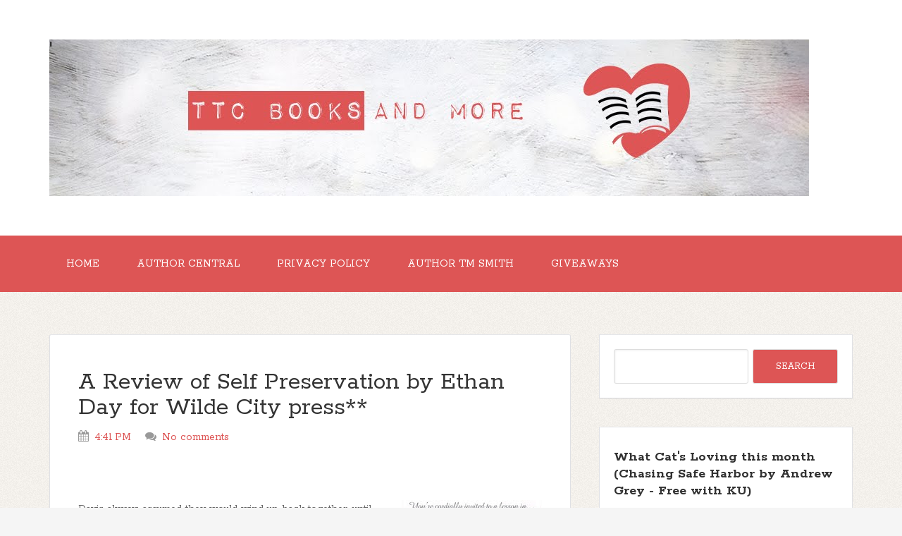

--- FILE ---
content_type: text/javascript; charset=UTF-8
request_url: http://www.ttcbooksandmore.com/feeds/posts/summary?alt=json-in-script&orderby=updated&start-index=2041&max-results=5&callback=showRelatedPost
body_size: 2997
content:
// API callback
showRelatedPost({"version":"1.0","encoding":"UTF-8","feed":{"xmlns":"http://www.w3.org/2005/Atom","xmlns$openSearch":"http://a9.com/-/spec/opensearchrss/1.0/","xmlns$blogger":"http://schemas.google.com/blogger/2008","xmlns$georss":"http://www.georss.org/georss","xmlns$gd":"http://schemas.google.com/g/2005","xmlns$thr":"http://purl.org/syndication/thread/1.0","id":{"$t":"tag:blogger.com,1999:blog-6108802307591976459"},"updated":{"$t":"2026-01-16T07:32:06.934-06:00"},"title":{"type":"text","$t":"'"},"subtitle":{"type":"html","$t":" "},"link":[{"rel":"http://schemas.google.com/g/2005#feed","type":"application/atom+xml","href":"http:\/\/www.ttcbooksandmore.com\/feeds\/posts\/summary"},{"rel":"self","type":"application/atom+xml","href":"http:\/\/www.blogger.com\/feeds\/6108802307591976459\/posts\/summary?alt=json-in-script\u0026start-index=2041\u0026max-results=5\u0026orderby=updated"},{"rel":"alternate","type":"text/html","href":"http:\/\/www.ttcbooksandmore.com\/"},{"rel":"hub","href":"http://pubsubhubbub.appspot.com/"},{"rel":"previous","type":"application/atom+xml","href":"http:\/\/www.blogger.com\/feeds\/6108802307591976459\/posts\/summary?alt=json-in-script\u0026start-index=2036\u0026max-results=5\u0026orderby=updated"},{"rel":"next","type":"application/atom+xml","href":"http:\/\/www.blogger.com\/feeds\/6108802307591976459\/posts\/summary?alt=json-in-script\u0026start-index=2046\u0026max-results=5\u0026orderby=updated"}],"author":[{"name":{"$t":"Anonymous"},"uri":{"$t":"http:\/\/www.blogger.com\/profile\/15176779982011399096"},"email":{"$t":"noreply@blogger.com"},"gd$image":{"rel":"http://schemas.google.com/g/2005#thumbnail","width":"16","height":"16","src":"https:\/\/img1.blogblog.com\/img\/b16-rounded.gif"}}],"generator":{"version":"7.00","uri":"http://www.blogger.com","$t":"Blogger"},"openSearch$totalResults":{"$t":"3987"},"openSearch$startIndex":{"$t":"2041"},"openSearch$itemsPerPage":{"$t":"5"},"entry":[{"id":{"$t":"tag:blogger.com,1999:blog-6108802307591976459.post-2800492713733571493"},"published":{"$t":"2017-12-16T00:00:00.000-06:00"},"updated":{"$t":"2017-12-16T00:00:18.355-06:00"},"title":{"type":"text","$t":"TTC Books and more \u0026 TM Smith present... 12 Days of #giveaways Day 5"},"summary":{"type":"text","$t":"\n\n\n\n\nIt's time for 12 Days of Giveaways!\n\n\n\nFor day 5 we'll be giving away An\nAudiobook copy of We’ll Always have Christmas by Jenny Hale\u0026nbsp;(ONE winner either Audible US or Audible UK)\n\n\n\n\n\nBy:\u0026nbsp;Jenny Hale\nNarrated by:\u0026nbsp;Helene Maksoud\nLength: 10 hrs and 13 mins\nUnabridged\nRelease date: 09-29-17\nLanguage: English\nPublisher:\u0026nbsp;Bookouture\n\n\n\n\n\n\nAn enchanting story about the magic of "},"link":[{"rel":"replies","type":"application/atom+xml","href":"http:\/\/www.ttcbooksandmore.com\/feeds\/2800492713733571493\/comments\/default","title":"Post Comments"},{"rel":"replies","type":"text/html","href":"http:\/\/www.ttcbooksandmore.com\/2017\/12\/ttc-books-and-more-tm-smith-present-12_16.html#comment-form","title":"3 Comments"},{"rel":"edit","type":"application/atom+xml","href":"http:\/\/www.blogger.com\/feeds\/6108802307591976459\/posts\/default\/2800492713733571493"},{"rel":"self","type":"application/atom+xml","href":"http:\/\/www.blogger.com\/feeds\/6108802307591976459\/posts\/default\/2800492713733571493"},{"rel":"alternate","type":"text/html","href":"http:\/\/www.ttcbooksandmore.com\/2017\/12\/ttc-books-and-more-tm-smith-present-12_16.html","title":"TTC Books and more \u0026 TM Smith present... 12 Days of #giveaways Day 5"}],"author":[{"name":{"$t":"TTC Books and more"},"uri":{"$t":"http:\/\/www.blogger.com\/profile\/15521968112293865063"},"email":{"$t":"noreply@blogger.com"},"gd$image":{"rel":"http://schemas.google.com/g/2005#thumbnail","width":"16","height":"16","src":"https:\/\/img1.blogblog.com\/img\/b16-rounded.gif"}}],"media$thumbnail":{"xmlns$media":"http://search.yahoo.com/mrss/","url":"https:\/\/blogger.googleusercontent.com\/img\/b\/R29vZ2xl\/AVvXsEhun33AWYxUpygt_Muj_-s_kKtcyT9h9X9dtDdbyXGJ5BjS9Z3uUjR5zeRTlg00sPIxhX0vwQSwUVjd9m1FeyXN5CDzW5Sm-mM5Kwd9iGGnJG6pMK9oQCQrcJHYKCiuuuz7MsfgfA4DRBI\/s72-c\/1-christmas-presents.jpg","height":"72","width":"72"},"thr$total":{"$t":"3"}},{"id":{"$t":"tag:blogger.com,1999:blog-6108802307591976459.post-2730168578644420258"},"published":{"$t":"2017-12-15T18:32:00.002-06:00"},"updated":{"$t":"2017-12-15T18:32:41.539-06:00"},"title":{"type":"text","$t":"Getting His Man by BG Thomas | Cat's Release day Review, Excerpt \u0026 #giveaway @Dreamspinners"},"summary":{"type":"text","$t":"\nGetting His Man\u0026nbsp;\n\nA love story worthy of an old movie… with a new twist.\n\nArtie needs a hero, a man like those he’s always revered in Golden Age films. His drug-dealing jerk of a roommate got him arrested, and since his savior isn’t likely to sweep in and save the day, Artie calls a bail bondsman.\u0026nbsp;\n\nAugust has always imagined himself a hero from a black-and-white movie, but he’s never "},"link":[{"rel":"replies","type":"application/atom+xml","href":"http:\/\/www.ttcbooksandmore.com\/feeds\/2730168578644420258\/comments\/default","title":"Post Comments"},{"rel":"replies","type":"text/html","href":"http:\/\/www.ttcbooksandmore.com\/2017\/12\/getting-his-man-by-bg-thomas-cats.html#comment-form","title":"5 Comments"},{"rel":"edit","type":"application/atom+xml","href":"http:\/\/www.blogger.com\/feeds\/6108802307591976459\/posts\/default\/2730168578644420258"},{"rel":"self","type":"application/atom+xml","href":"http:\/\/www.blogger.com\/feeds\/6108802307591976459\/posts\/default\/2730168578644420258"},{"rel":"alternate","type":"text/html","href":"http:\/\/www.ttcbooksandmore.com\/2017\/12\/getting-his-man-by-bg-thomas-cats.html","title":"Getting His Man by BG Thomas | Cat's Release day Review, Excerpt \u0026 #giveaway @Dreamspinners"}],"author":[{"name":{"$t":"TTC Books and more"},"uri":{"$t":"http:\/\/www.blogger.com\/profile\/15521968112293865063"},"email":{"$t":"noreply@blogger.com"},"gd$image":{"rel":"http://schemas.google.com/g/2005#thumbnail","width":"16","height":"16","src":"https:\/\/img1.blogblog.com\/img\/b16-rounded.gif"}}],"media$thumbnail":{"xmlns$media":"http://search.yahoo.com/mrss/","url":"https:\/\/blogger.googleusercontent.com\/img\/b\/R29vZ2xl\/AVvXsEh0sJRyCuCWgZkrFuooX9AEQUHzjuoK9Z1jpTMKAWvxewu4SZXCxA_8r77sUJkkpd6pUuN_VRRh4z7LxcMOfaWW7Lj8yEXdnhTaYvHwOifoF_c80IfDbuQpmYTmOEsOnbeGoZTn5tcDiRg\/s72-c\/abouttheauthor.png","height":"72","width":"72"},"thr$total":{"$t":"5"}},{"id":{"$t":"tag:blogger.com,1999:blog-6108802307591976459.post-8827226195576549858"},"published":{"$t":"2017-12-15T00:00:00.000-06:00"},"updated":{"$t":"2017-12-15T00:00:06.989-06:00"},"title":{"type":"text","$t":"TTC Books and more \u0026 TM Smith present... 12 Days of #giveaways Day 4"},"summary":{"type":"text","$t":"\n\n\n\n\nIt's time for 12 Days of Giveaways!\n\n\n\nWhile you're busy shopping for friends and family, why don't you take a few minutes to grab a little something for yourself? You can do just that with a $10 Amazon giftcard. This giftcard will be delivered electronically via Amazon.com\u0026nbsp;\n\n\n\n\n\n\n\nSo, I bet you're wondering how to enter to win these fantastic prizes, aren't you.\u0026nbsp;\n\nFirst: complete "},"link":[{"rel":"replies","type":"application/atom+xml","href":"http:\/\/www.ttcbooksandmore.com\/feeds\/8827226195576549858\/comments\/default","title":"Post Comments"},{"rel":"replies","type":"text/html","href":"http:\/\/www.ttcbooksandmore.com\/2017\/12\/ttc-books-and-more-tm-smith-present-12_15.html#comment-form","title":"15 Comments"},{"rel":"edit","type":"application/atom+xml","href":"http:\/\/www.blogger.com\/feeds\/6108802307591976459\/posts\/default\/8827226195576549858"},{"rel":"self","type":"application/atom+xml","href":"http:\/\/www.blogger.com\/feeds\/6108802307591976459\/posts\/default\/8827226195576549858"},{"rel":"alternate","type":"text/html","href":"http:\/\/www.ttcbooksandmore.com\/2017\/12\/ttc-books-and-more-tm-smith-present-12_15.html","title":"TTC Books and more \u0026 TM Smith present... 12 Days of #giveaways Day 4"}],"author":[{"name":{"$t":"TTC Books and more"},"uri":{"$t":"http:\/\/www.blogger.com\/profile\/15521968112293865063"},"email":{"$t":"noreply@blogger.com"},"gd$image":{"rel":"http://schemas.google.com/g/2005#thumbnail","width":"16","height":"16","src":"https:\/\/img1.blogblog.com\/img\/b16-rounded.gif"}}],"media$thumbnail":{"xmlns$media":"http://search.yahoo.com/mrss/","url":"https:\/\/blogger.googleusercontent.com\/img\/b\/R29vZ2xl\/AVvXsEhun33AWYxUpygt_Muj_-s_kKtcyT9h9X9dtDdbyXGJ5BjS9Z3uUjR5zeRTlg00sPIxhX0vwQSwUVjd9m1FeyXN5CDzW5Sm-mM5Kwd9iGGnJG6pMK9oQCQrcJHYKCiuuuz7MsfgfA4DRBI\/s72-c\/1-christmas-presents.jpg","height":"72","width":"72"},"thr$total":{"$t":"15"}},{"id":{"$t":"tag:blogger.com,1999:blog-6108802307591976459.post-160763332072394840"},"published":{"$t":"2017-12-14T00:00:00.000-06:00"},"updated":{"$t":"2017-12-14T00:00:28.845-06:00"},"title":{"type":"text","$t":"TTC Books and more \u0026 TM Smith present... 12 Days of #giveaways Day 3"},"summary":{"type":"text","$t":"\n\n\n\n\nIt's time for 12 Days of Giveaways!\u0026nbsp;\n\n\n\nFor day 3 I'm going to send someone's kindle a copy of\u0026nbsp;Three Under the Christmas Tree by Silvia Violet. This book looks like it's going to be short, sexy and steamy... my three favorite colors!\u0026nbsp;\n\n\n\n\n\n\n\nAce and Gavin haven't had a threesome in far too long. When Ace meets the perfect guy to join them, he can't think of a better way to "},"link":[{"rel":"replies","type":"application/atom+xml","href":"http:\/\/www.ttcbooksandmore.com\/feeds\/160763332072394840\/comments\/default","title":"Post Comments"},{"rel":"replies","type":"text/html","href":"http:\/\/www.ttcbooksandmore.com\/2017\/12\/ttc-books-and-more-tm-smith-present-12_14.html#comment-form","title":"5 Comments"},{"rel":"edit","type":"application/atom+xml","href":"http:\/\/www.blogger.com\/feeds\/6108802307591976459\/posts\/default\/160763332072394840"},{"rel":"self","type":"application/atom+xml","href":"http:\/\/www.blogger.com\/feeds\/6108802307591976459\/posts\/default\/160763332072394840"},{"rel":"alternate","type":"text/html","href":"http:\/\/www.ttcbooksandmore.com\/2017\/12\/ttc-books-and-more-tm-smith-present-12_14.html","title":"TTC Books and more \u0026 TM Smith present... 12 Days of #giveaways Day 3"}],"author":[{"name":{"$t":"TTC Books and more"},"uri":{"$t":"http:\/\/www.blogger.com\/profile\/15521968112293865063"},"email":{"$t":"noreply@blogger.com"},"gd$image":{"rel":"http://schemas.google.com/g/2005#thumbnail","width":"16","height":"16","src":"https:\/\/img1.blogblog.com\/img\/b16-rounded.gif"}}],"media$thumbnail":{"xmlns$media":"http://search.yahoo.com/mrss/","url":"https:\/\/blogger.googleusercontent.com\/img\/b\/R29vZ2xl\/AVvXsEhun33AWYxUpygt_Muj_-s_kKtcyT9h9X9dtDdbyXGJ5BjS9Z3uUjR5zeRTlg00sPIxhX0vwQSwUVjd9m1FeyXN5CDzW5Sm-mM5Kwd9iGGnJG6pMK9oQCQrcJHYKCiuuuz7MsfgfA4DRBI\/s72-c\/1-christmas-presents.jpg","height":"72","width":"72"},"thr$total":{"$t":"5"}},{"id":{"$t":"tag:blogger.com,1999:blog-6108802307591976459.post-4666767015073898764"},"published":{"$t":"2017-12-13T00:30:00.000-06:00"},"updated":{"$t":"2017-12-13T00:30:06.017-06:00"},"title":{"type":"text","$t":"The Perfect Gift (Bobby and Paolo’s Holiday Stories Book 2) by Joe Cosentino | Cat's Release day Review, Excerpt \u0026 #giveaway @Dreamspinners @JoeCosen"},"summary":{"type":"text","$t":"\nBobby and Paolo’s Holiday Stories: Book TwoBack in America after finding “A Home for the Holidays” and each other in Capri, new couple Bobby McGrath and Paolo Mascobello are ready to tie the knot during the winter holidays. Their families, friends, and pastor offer more advice than sages on speed. So, young lawyer Bobby and fashion designer Paolo are caught in the matrimonial holiday circus. "},"link":[{"rel":"replies","type":"application/atom+xml","href":"http:\/\/www.ttcbooksandmore.com\/feeds\/4666767015073898764\/comments\/default","title":"Post Comments"},{"rel":"replies","type":"text/html","href":"http:\/\/www.ttcbooksandmore.com\/2017\/12\/the-perfect-gift-bobby-and-paolos.html#comment-form","title":"6 Comments"},{"rel":"edit","type":"application/atom+xml","href":"http:\/\/www.blogger.com\/feeds\/6108802307591976459\/posts\/default\/4666767015073898764"},{"rel":"self","type":"application/atom+xml","href":"http:\/\/www.blogger.com\/feeds\/6108802307591976459\/posts\/default\/4666767015073898764"},{"rel":"alternate","type":"text/html","href":"http:\/\/www.ttcbooksandmore.com\/2017\/12\/the-perfect-gift-bobby-and-paolos.html","title":"The Perfect Gift (Bobby and Paolo’s Holiday Stories Book 2) by Joe Cosentino | Cat's Release day Review, Excerpt \u0026 #giveaway @Dreamspinners @JoeCosen"}],"author":[{"name":{"$t":"TTC Books and more"},"uri":{"$t":"http:\/\/www.blogger.com\/profile\/15521968112293865063"},"email":{"$t":"noreply@blogger.com"},"gd$image":{"rel":"http://schemas.google.com/g/2005#thumbnail","width":"16","height":"16","src":"https:\/\/img1.blogblog.com\/img\/b16-rounded.gif"}}],"media$thumbnail":{"xmlns$media":"http://search.yahoo.com/mrss/","url":"https:\/\/blogger.googleusercontent.com\/img\/b\/R29vZ2xl\/AVvXsEh0sJRyCuCWgZkrFuooX9AEQUHzjuoK9Z1jpTMKAWvxewu4SZXCxA_8r77sUJkkpd6pUuN_VRRh4z7LxcMOfaWW7Lj8yEXdnhTaYvHwOifoF_c80IfDbuQpmYTmOEsOnbeGoZTn5tcDiRg\/s72-c\/abouttheauthor.png","height":"72","width":"72"},"thr$total":{"$t":"6"}}]}});